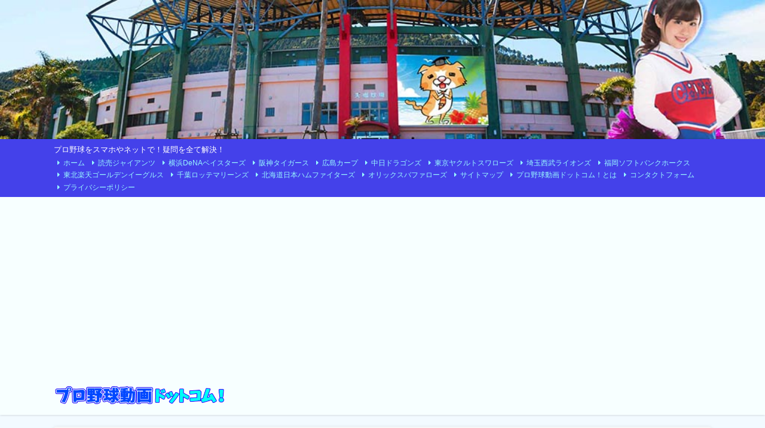

--- FILE ---
content_type: text/html; charset=UTF-8
request_url: https://baseball-hikaku.com/category/youtube/page/2/
body_size: 7488
content:
<!DOCTYPE html><html lang="ja"><head><meta charset="utf-8"><meta http-equiv="X-UA-Compatible" content="IE=edge"><meta name="viewport" content="width=device-width, initial-scale=1" /><link media="all" href="https://baseball-hikaku.com/wp-content/cache/autoptimize/css/autoptimize_b683944bf83892ac05bf35043d3a0e0f.css" rel="stylesheet"><title>YOUTUBE(ページ2)</title><meta name="description" content=""><link rel="canonical" href="https://baseball-hikaku.com/category/youtube/"><link rel="shortcut icon" href="https://baseball-hikaku.com/wp-content/uploads/2019/10/プロ野球ドットコムアイコン.png"> <!--[if IE]><link rel="shortcut icon" href="https://baseball-hikaku.com/wp-content/uploads/2019/11/wp-1573273460323.png"> <![endif]--><link rel="apple-touch-icon" href="https://baseball-hikaku.com/wp-content/uploads/2019/11/wp-1573273460323.png" /><meta name='robots' content='max-image-preview, noindex' /><link rel='dns-prefetch' href='//cdnjs.cloudflare.com' /><link rel='dns-prefetch' href='//stats.wp.com' /><link rel='dns-prefetch' href='//www.googletagmanager.com' /><link rel='preconnect' href='//c0.wp.com' /><link href='https://fonts.gstatic.com' crossorigin='anonymous' rel='preconnect' /><link href='https://ajax.googleapis.com' rel='preconnect' /><link href='https://fonts.googleapis.com' rel='preconnect' /><link rel="alternate" type="application/rss+xml" title="プロ野球動画ドットコム！ &raquo; フィード" href="https://baseball-hikaku.com/feed/" /><link rel="alternate" type="application/rss+xml" title="プロ野球動画ドットコム！ &raquo; コメントフィード" href="https://baseball-hikaku.com/comments/feed/" /> <script type="text/javascript" id="wpp-js" src="https://baseball-hikaku.com/wp-content/plugins/wordpress-popular-posts/assets/js/wpp.min.js?ver=7.3.3" data-sampling="0" data-sampling-rate="100" data-api-url="https://baseball-hikaku.com/wp-json/wordpress-popular-posts" data-post-id="0" data-token="08c97d5e60" data-lang="0" data-debug="0"></script> <link rel="alternate" type="application/rss+xml" title="プロ野球動画ドットコム！ &raquo; YOUTUBE カテゴリーのフィード" href="https://baseball-hikaku.com/category/youtube/feed/" /> <script type="text/javascript"src="https://baseball-hikaku.com/wp-includes/js/jquery/jquery.min.js?ver=3.7.1&amp;theme=6.1.11" id="jquery-core-js"></script> <link rel="https://api.w.org/" href="https://baseball-hikaku.com/wp-json/" /><link rel="alternate" title="JSON" type="application/json" href="https://baseball-hikaku.com/wp-json/wp/v2/categories/8" /><link rel="EditURI" type="application/rsd+xml" title="RSD" href="https://baseball-hikaku.com/xmlrpc.php?rsd" /><meta name="generator" content="WordPress 6.8.3" /><meta name="generator" content="Site Kit by Google 1.160.1" /> <script>(function(i,s,o,g,r,a,m){i['GoogleAnalyticsObject']=r;i[r]=i[r]||function(){(i[r].q=i[r].q||[]).push(arguments)},i[r].l=1*new Date();a=s.createElement(o),m=s.getElementsByTagName(o)[0];a.async=1;a.src=g;m.parentNode.insertBefore(a,m)})(window,document,'script','//www.google-analytics.com/analytics.js','ga');ga('create',"UA-121305959-6",'auto');ga('send','pageview');</script> <script data-ad-client="ca-pub-5707902824118576" async src="https://pagead2.googlesyndication.com/pagead/js/adsbygoogle.js"></script><script type="application/ld+json" class="json-ld">[]</script> <link rel="prev" href="https://baseball-hikaku.com/category/youtube/" /><link rel="next" href="https://baseball-hikaku.com/category/youtube/page/3/" /><link rel="icon" href="https://baseball-hikaku.com/wp-content/uploads/2019/11/cropped-wp-1573273460323-32x32.png" sizes="32x32" /><link rel="icon" href="https://baseball-hikaku.com/wp-content/uploads/2019/11/cropped-wp-1573273460323-192x192.png" sizes="192x192" /><link rel="apple-touch-icon" href="https://baseball-hikaku.com/wp-content/uploads/2019/11/cropped-wp-1573273460323-180x180.png" /><meta name="msapplication-TileImage" content="https://baseball-hikaku.com/wp-content/uploads/2019/11/cropped-wp-1573273460323-270x270.png" /> <script src="https://www.youtube.com/iframe_api"></script> </head><body itemscope="itemscope" itemtype="http://schema.org/WebPage" class="archive paged category category-youtube category-8 wp-embed-responsive paged-2 category-paged-2 wp-theme-diver wp-child-theme-diver_child  l-sidebar-none"><div id="container"><div id="header" class="clearfix"><div class="header-image fadeIn animated" style="text-align:center;background-color:#fff;max-height:px;"><img style="max-height:px;width:;" src="https://baseball-hikaku.com/wp-content/uploads/2020/02/トップ野球場1024.jpg"></div><header class="header-wrap" role="banner" itemscope="itemscope" itemtype="http://schema.org/WPHeader"><div class="header_small_menu clearfix"><div class="header_small_content"><div id="description">プロ野球をスマホやネットで！疑問を全て解決！</div><nav class="header_small_menu_right" role="navigation" itemscope="itemscope" itemtype="http://scheme.org/SiteNavigationElement"><ul id="menu-%e5%9f%ba%e6%9c%ac%e3%83%a1%e3%83%8b%e3%83%a5%e3%83%bc" class="menu"><li id="menu-item-515" class="menu-item menu-item-type-custom menu-item-object-custom menu-item-home menu-item-515"><a href="https://baseball-hikaku.com/">ホーム</a></li><li id="menu-item-406" class="menu-item menu-item-type-post_type menu-item-object-post menu-item-406"><a href="https://baseball-hikaku.com/giants/dazn">読売ジャイアンツ</a></li><li id="menu-item-407" class="menu-item menu-item-type-post_type menu-item-object-post menu-item-407"><a href="https://baseball-hikaku.com/giants/dazn-2">横浜DeNAベイスターズ</a></li><li id="menu-item-408" class="menu-item menu-item-type-post_type menu-item-object-post menu-item-408"><a href="https://baseball-hikaku.com/giants/dazn-3">阪神タイガース</a></li><li id="menu-item-409" class="menu-item menu-item-type-post_type menu-item-object-post menu-item-409"><a href="https://baseball-hikaku.com/giants/dazn-4">広島カープ</a></li><li id="menu-item-410" class="menu-item menu-item-type-post_type menu-item-object-post menu-item-410"><a href="https://baseball-hikaku.com/giants/dazn-5">中日ドラゴンズ</a></li><li id="menu-item-411" class="menu-item menu-item-type-post_type menu-item-object-post menu-item-411"><a href="https://baseball-hikaku.com/giants/dazn-6">東京ヤクルトスワローズ</a></li><li id="menu-item-413" class="menu-item menu-item-type-post_type menu-item-object-post menu-item-413"><a href="https://baseball-hikaku.com/giants/dazn-8">埼玉西武ライオンズ</a></li><li id="menu-item-412" class="menu-item menu-item-type-post_type menu-item-object-post menu-item-412"><a href="https://baseball-hikaku.com/giants/dazn-7">福岡ソフトバンクホークス</a></li><li id="menu-item-414" class="menu-item menu-item-type-post_type menu-item-object-post menu-item-414"><a href="https://baseball-hikaku.com/giants/dazn-9">東北楽天ゴールデンイーグルス</a></li><li id="menu-item-415" class="menu-item menu-item-type-post_type menu-item-object-post menu-item-415"><a href="https://baseball-hikaku.com/giants/dazn-10">千葉ロッテマリーンズ</a></li><li id="menu-item-416" class="menu-item menu-item-type-post_type menu-item-object-post menu-item-416"><a href="https://baseball-hikaku.com/giants/dazn-11">北海道日本ハムファイターズ</a></li><li id="menu-item-417" class="menu-item menu-item-type-post_type menu-item-object-post menu-item-417"><a href="https://baseball-hikaku.com/giants/dazn-12">オリックスバファローズ</a></li><li id="menu-item-595" class="menu-item menu-item-type-post_type menu-item-object-page menu-item-595"><a href="https://baseball-hikaku.com/%e3%82%b5%e3%82%a4%e3%83%88%e3%83%9e%e3%83%83%e3%83%97/">サイトマップ</a></li><li id="menu-item-601" class="menu-item menu-item-type-post_type menu-item-object-page menu-item-601"><a href="https://baseball-hikaku.com/about/">プロ野球動画ドットコム！とは</a></li><li id="menu-item-517" class="menu-item menu-item-type-post_type menu-item-object-page menu-item-517"><a href="https://baseball-hikaku.com/%e3%82%b3%e3%83%b3%e3%82%bf%e3%82%af%e3%83%88%e3%83%95%e3%82%a9%e3%83%bc%e3%83%a0/">コンタクトフォーム</a></li><li id="menu-item-516" class="menu-item menu-item-type-post_type menu-item-object-page menu-item-privacy-policy menu-item-516"><a rel="privacy-policy" href="https://baseball-hikaku.com/privacy-policy/">プライバシーポリシー</a></li></ul></nav></div></div><div class="header-logo clearfix"><div id="logo"> <a href="https://baseball-hikaku.com/"> <img src="https://baseball-hikaku.com/wp-content/uploads/2020/01/プロ野球動画ドットコム！タイトルロゴ2.png" alt="プロ野球動画ドットコム！" width="539" height="90"> </a></div><nav id="nav" role="navigation" itemscope="itemscope" itemtype="http://scheme.org/SiteNavigationElement"></nav></div></header><nav id="scrollnav" role="navigation" itemscope="itemscope" itemtype="http://scheme.org/SiteNavigationElement"><div class="menu-%e5%9f%ba%e6%9c%ac%e3%83%a1%e3%83%8b%e3%83%a5%e3%83%bc-container"><ul id="scroll-menu"><li class="menu-item menu-item-type-custom menu-item-object-custom menu-item-home menu-item-515"><a href="https://baseball-hikaku.com/">ホーム</a></li><li class="menu-item menu-item-type-post_type menu-item-object-post menu-item-406"><a href="https://baseball-hikaku.com/giants/dazn">読売ジャイアンツ</a></li><li class="menu-item menu-item-type-post_type menu-item-object-post menu-item-407"><a href="https://baseball-hikaku.com/giants/dazn-2">横浜DeNAベイスターズ</a></li><li class="menu-item menu-item-type-post_type menu-item-object-post menu-item-408"><a href="https://baseball-hikaku.com/giants/dazn-3">阪神タイガース</a></li><li class="menu-item menu-item-type-post_type menu-item-object-post menu-item-409"><a href="https://baseball-hikaku.com/giants/dazn-4">広島カープ</a></li><li class="menu-item menu-item-type-post_type menu-item-object-post menu-item-410"><a href="https://baseball-hikaku.com/giants/dazn-5">中日ドラゴンズ</a></li><li class="menu-item menu-item-type-post_type menu-item-object-post menu-item-411"><a href="https://baseball-hikaku.com/giants/dazn-6">東京ヤクルトスワローズ</a></li><li class="menu-item menu-item-type-post_type menu-item-object-post menu-item-413"><a href="https://baseball-hikaku.com/giants/dazn-8">埼玉西武ライオンズ</a></li><li class="menu-item menu-item-type-post_type menu-item-object-post menu-item-412"><a href="https://baseball-hikaku.com/giants/dazn-7">福岡ソフトバンクホークス</a></li><li class="menu-item menu-item-type-post_type menu-item-object-post menu-item-414"><a href="https://baseball-hikaku.com/giants/dazn-9">東北楽天ゴールデンイーグルス</a></li><li class="menu-item menu-item-type-post_type menu-item-object-post menu-item-415"><a href="https://baseball-hikaku.com/giants/dazn-10">千葉ロッテマリーンズ</a></li><li class="menu-item menu-item-type-post_type menu-item-object-post menu-item-416"><a href="https://baseball-hikaku.com/giants/dazn-11">北海道日本ハムファイターズ</a></li><li class="menu-item menu-item-type-post_type menu-item-object-post menu-item-417"><a href="https://baseball-hikaku.com/giants/dazn-12">オリックスバファローズ</a></li><li class="menu-item menu-item-type-post_type menu-item-object-page menu-item-595"><a href="https://baseball-hikaku.com/%e3%82%b5%e3%82%a4%e3%83%88%e3%83%9e%e3%83%83%e3%83%97/">サイトマップ</a></li><li class="menu-item menu-item-type-post_type menu-item-object-page menu-item-601"><a href="https://baseball-hikaku.com/about/">プロ野球動画ドットコム！とは</a></li><li class="menu-item menu-item-type-post_type menu-item-object-page menu-item-517"><a href="https://baseball-hikaku.com/%e3%82%b3%e3%83%b3%e3%82%bf%e3%82%af%e3%83%88%e3%83%95%e3%82%a9%e3%83%bc%e3%83%a0/">コンタクトフォーム</a></li><li class="menu-item menu-item-type-post_type menu-item-object-page menu-item-privacy-policy menu-item-516"><a rel="privacy-policy" href="https://baseball-hikaku.com/privacy-policy/">プライバシーポリシー</a></li></ul></div></nav></div><div class="d_sp"></div><div id="main-wrap"><div id="breadcrumb"><ul itemscope itemtype="http://schema.org/BreadcrumbList"><li itemprop="itemListElement" itemscope itemtype="http://schema.org/ListItem"><a href="https://baseball-hikaku.com/" itemprop="item"><span itemprop="name"><i class="fa fa-home" aria-hidden="true"></i> ホーム</span></a><meta itemprop="position" content="1" /></li><li itemprop="itemListElement" itemscope itemtype="http://schema.org/ListItem"><a href="https://baseball-hikaku.com/category/youtube/" itemprop="item"><span itemprop="name">YOUTUBE</span></a><meta itemprop="position" content="2" /></li></ul></div><div class="catpage_content_wrap" style="color:#fff;"><div class="cover lazyload" data-bg="" style="background-color: #ff0000;"></div><div class="innner clearfix"><div class="catpage_inner_content"><h1 class="catpage_title">YOUTUBE</h1></div></div></div><div class="l-main-container"><main id="main" style="" role="main"><div class="wrap-post-title">YOUTUBEの記事一覧</div><section class="wrap-grid-post-box"><article class="grid_post-box" role="article"><div class="post-box-contents clearfix" data-href="https://baseball-hikaku.com/1977/"><figure class="grid_post_thumbnail post-box-thumbnail"><div class="post_thumbnail_wrap post-box-thumbnail__wrap"> <img src="[data-uri]" width="797" height="320" data-src="https://baseball-hikaku.com/wp-content/uploads/2021/10/kekka.jpg" class="lazyload" loading="lazy"></div></figure><section class="post-meta-all"><div class="post-cat" style="background:#ff0000"><a href="https://baseball-hikaku.com/category/youtube/" rel="category tag">YOUTUBE</a></div><div class="post-title"> <a href="https://baseball-hikaku.com/1977/" title="第14回中日ドラゴンズアンケート「来期の石川昂弥君のポジションはどこがいいですか？」" rel="bookmark">第14回中日ドラゴンズアンケート「来期の石川昂弥君のポジションはどこがいいですか？」</a></div><div class="post-substr"> 第14回アンケート「来期の石川昂弥君のポジションはどこがいいですか？」 石川昂くん起用作戦会議ライブ用！ 来期の石川昂くんのポジションはどこがいいと思いますか？ 今日の夜にでもまたライブしようと思います(*´ω｀*) 1...</div></section></div></article><article class="grid_post-box" role="article"><div class="post-box-contents clearfix" data-href="https://baseball-hikaku.com/1969/"><figure class="grid_post_thumbnail post-box-thumbnail"><div class="post_thumbnail_wrap post-box-thumbnail__wrap"> <img src="[data-uri]" width="791" height="381" data-src="https://baseball-hikaku.com/wp-content/uploads/2021/10/ドラフト.jpg" class="lazyload" loading="lazy"></div></figure><section class="post-meta-all"><div class="post-cat" style="background:#ff0000"><a href="https://baseball-hikaku.com/category/youtube/" rel="category tag">YOUTUBE</a></div><div class="post-title"> <a href="https://baseball-hikaku.com/1969/" title="第13回中日ドラゴンズアンケート「あなたがオーナーなら今年のドラフトでどのタイプを狙う？」" rel="bookmark">第13回中日ドラゴンズアンケート「あなたがオーナーなら今年のドラフトでどのタイプを狙う？」</a></div><div class="post-substr"> 第13回アンケート「あなたがオーナーなら今年のドラフトでどのタイプを狙う？」 ドラフト前だし久々にアンケートやりますかねー！ あなたが球団オーナーなら、今年のドラフトはどのタイプの選手を狙いますか？ 選択肢は増やせないの...</div></section></div></article><article class="grid_post-box" role="article"><div class="post-box-contents clearfix" data-href="https://baseball-hikaku.com/1964/"><figure class="grid_post_thumbnail post-box-thumbnail"><div class="post_thumbnail_wrap post-box-thumbnail__wrap"> <img src="[data-uri]" width="860" height="508" data-src="https://baseball-hikaku.com/wp-content/uploads/2021/07/休養.jpg" class="lazyload" loading="lazy"></div></figure><section class="post-meta-all"><div class="post-cat" style="background:#ff0000"><a href="https://baseball-hikaku.com/category/youtube/" rel="category tag">YOUTUBE</a></div><div class="post-title"> <a href="https://baseball-hikaku.com/1964/" title="体調不良時にいただいたコメント" rel="bookmark">体調不良時にいただいたコメント</a></div><div class="post-substr"> 体調不良時にコメントをいただき、ありがとうございます。 チャンネルをやっていて良かったなぁと思います。本当に私にとって宝です。  消すのは忍びないので、ブログに記録させていただきます。  岡島厚史 3 週間前 ゆっくり...</div></section></div></article><article class="grid_post-box" role="article"><div class="post-box-contents clearfix" data-href="https://baseball-hikaku.com/1943/"><figure class="grid_post_thumbnail post-box-thumbnail"><div class="post_thumbnail_wrap post-box-thumbnail__wrap"> <img src="[data-uri]" width="650" height="369" data-src="https://baseball-hikaku.com/wp-content/uploads/2021/05/アンケート.jpg" class="lazyload" loading="lazy"></div></figure><section class="post-meta-all"><div class="post-cat" style="background:#ff0000"><a href="https://baseball-hikaku.com/category/youtube/" rel="category tag">YOUTUBE</a></div><div class="post-title"> <a href="https://baseball-hikaku.com/1943/" title="第12回中日ドラゴンズアンケート「ライマルの代わりのストッパーは？」" rel="bookmark">第12回中日ドラゴンズアンケート「ライマルの代わりのストッパーは？」</a></div><div class="post-substr"> 第12回アンケート「ライマルの代わりのストッパーは？」 ひさびさのアンケート！ オリンピック予選のために離脱するライマルの代わりのストッパーは？ もしも自分が監督ならこの人を指名する！という視点でお願いします(*´ω｀*...</div></section></div></article><article class="grid_post-box" role="article"><div class="post-box-contents clearfix" data-href="https://baseball-hikaku.com/1936/"><figure class="grid_post_thumbnail post-box-thumbnail"><div class="post_thumbnail_wrap post-box-thumbnail__wrap"> <img src="[data-uri]" width="791" height="325" data-src="https://baseball-hikaku.com/wp-content/uploads/2021/04/質問.jpg" class="lazyload" loading="lazy"></div></figure><section class="post-meta-all"><div class="post-cat" style="background:#ff0000"><a href="https://baseball-hikaku.com/category/youtube/" rel="category tag">YOUTUBE</a></div><div class="post-title"> <a href="https://baseball-hikaku.com/1936/" title="第11回中日ドラゴンズアンケート「あなたが一番好きな試合展開は？」" rel="bookmark">第11回中日ドラゴンズアンケート「あなたが一番好きな試合展開は？」</a></div><div class="post-substr"> 第11回アンケート「あなたが一番好きな試合展開は？」  第11回アンケート「あなたが一番好きな試合展開は？」 好きな試合の展開を下記の中から選んでください。 ナゴド野球か？　ナゴ球野球か？ 勝ち展開だけではなく「負けるこ...</div></section></div></article><article class="grid_post-box" role="article"><div class="post-box-contents clearfix" data-href="https://baseball-hikaku.com/1918/"><figure class="grid_post_thumbnail post-box-thumbnail"><div class="post_thumbnail_wrap post-box-thumbnail__wrap"> <img src="[data-uri]" width="799" height="378" data-src="https://baseball-hikaku.com/wp-content/uploads/2021/04/質問答え.jpg" class="lazyload" loading="lazy"></div></figure><section class="post-meta-all"><div class="post-cat" style="background:#ff0000"><a href="https://baseball-hikaku.com/category/youtube/" rel="category tag">YOUTUBE</a></div><div class="post-title"> <a href="https://baseball-hikaku.com/1918/" title="第10回中日ドラゴンズアンケート「あなたはどこ住み？」" rel="bookmark">第10回中日ドラゴンズアンケート「あなたはどこ住み？」</a></div><div class="post-substr"> 第10回アンケート「あなたはどこ住み？」 プロ野球おっさんの疑問 第10回アンケート「あなたはどこ住み？」 いちど聞いてみたかったんですよね～。どれくらいのバランスでドラゴンズファンは分布しているのでしょうか？ 選択肢が...</div></section></div></article><article class="grid_post-box" role="article"><div class="post-box-contents clearfix" data-href="https://baseball-hikaku.com/1912/"><figure class="grid_post_thumbnail post-box-thumbnail"><div class="post_thumbnail_wrap post-box-thumbnail__wrap"> <img src="[data-uri]" width="824" height="522" data-src="https://baseball-hikaku.com/wp-content/uploads/2021/03/アンケート結果-1.jpg" class="lazyload" loading="lazy"></div></figure><section class="post-meta-all"><div class="post-cat" style="background:#ff0000"><a href="https://baseball-hikaku.com/category/youtube/" rel="category tag">YOUTUBE</a></div><div class="post-title"> <a href="https://baseball-hikaku.com/1912/" title="第９回中日ドラゴンズアンケート・いよいよ開幕！ずばりドラゴンズは何位になると思う？" rel="bookmark">第９回中日ドラゴンズアンケート・いよいよ開幕！ずばりドラゴンズは何位になると思う？</a></div><div class="post-substr"> 第９回アンケート「ずばりドラゴンズは何位になると思う？」 プロ野球おっさんの疑問 第９回アンケート『いよいよ開幕！ずばりドラゴンズは何位になると思う？』（締め切り・３月２８日いっぱい） いよいよ開幕！なんだか今年はオフシ...</div></section></div></article><article class="grid_post-box" role="article"><div class="post-box-contents clearfix" data-href="https://baseball-hikaku.com/1907/"><figure class="grid_post_thumbnail post-box-thumbnail"><div class="post_thumbnail_wrap post-box-thumbnail__wrap"> <img src="[data-uri]" width="801" height="500" data-src="https://baseball-hikaku.com/wp-content/uploads/2021/03/質問.jpg" class="lazyload" loading="lazy"></div></figure><section class="post-meta-all"><div class="post-cat" style="background:#ff0000"><a href="https://baseball-hikaku.com/category/youtube/" rel="category tag">YOUTUBE</a></div><div class="post-title"> <a href="https://baseball-hikaku.com/1907/" title="第８回中日ドラゴンズアンケート・あなたが監督なら開幕レフトのスタメンは誰を使う？" rel="bookmark">第８回中日ドラゴンズアンケート・あなたが監督なら開幕レフトのスタメンは誰を使う？</a></div><div class="post-substr"> 第８回アンケート「あなたが監督なら開幕レフトは誰を使う？」  プロ野球おっさんの疑問 2 日前 第８回アンケート『もしあなたが監督ならレフトのスタメンは誰を使う？』（締め切り・３月２４日いっぱい） ずっと前から外野手のア...</div></section></div></article></section><div class="pagination"> <a class="page-numbers" href="https://baseball-hikaku.com/category/youtube/page/1/">1</a> <span aria-current="page" class="page-numbers current">2</span> <a class="page-numbers" href="https://baseball-hikaku.com/category/youtube/page/3/">3</a></div></main></div></div></div><div id="bigfooter"><div class="bigfooter_wrap clearfix"><div class="bigfooter_colomn col3"></div><div class="bigfooter_colomn col3"><div id="diver_widget_profile-2" class="widget bigfooter_col widget_diver_widget_profile"><div class="footer_title">ブログ管理人</div><div class="diver_widget_profile clearfix"><div class="clearfix coverimg lazyload no" > <img class="lazyload" src="[data-uri]" data-src="https://baseball-hikaku.com/wp-content/uploads/2020/03/イケにゃんアイコン.png" alt="userimg" /></div><div class="img_meta"><div class="name">ぱんちょ</div><ul class="profile_sns"><li><a class="twitter" href="https://twitter.com/whkUXOnLRAOgZjX"><svg width="1200" height="1227" viewBox="0 0 1200 1227" fill="currentColor" xmlns="http://www.w3.org/2000/svg"> <path d="M714.163 519.284L1160.89 0H1055.03L667.137 450.887L357.328 0H0L468.492 681.821L0 1226.37H105.866L515.491 750.218L842.672 1226.37H1200L714.137 519.284H714.163ZM569.165 687.828L521.697 619.934L144.011 79.6944H306.615L611.412 515.685L658.88 583.579L1055.08 1150.3H892.476L569.165 687.854V687.828Z"/> </svg></a></li></ul></div><div class="meta"> ねこ２匹飼い。<br /> 神奈川県在住。<br /> プロ野球好き、高校野球も好きです。<br /> 最近母校が強くて上位まで行くので神宮に見に行ってます。がんばれあと一歩！</div></div></div></div><div class="bigfooter_colomn col3"></div></div></div><footer id="footer"><div class="footer_content clearfix"><nav class="footer_navi" role="navigation"></nav><div id="copyright">プロ野球動画ドットコム！ All Rights Reserved.</div></div></footer><div class="drawer-overlay"></div><div class="drawer-nav"></div><div id="header_search" class="lity-hide"></div> <script type="speculationrules">{"prefetch":[{"source":"document","where":{"and":[{"href_matches":"\/*"},{"not":{"href_matches":["\/wp-*.php","\/wp-admin\/*","\/wp-content\/uploads\/*","\/wp-content\/*","\/wp-content\/plugins\/*","\/wp-content\/themes\/diver_child\/*","\/wp-content\/themes\/diver\/*","\/*\\?(.+)"]}},{"not":{"selector_matches":"a[rel~=\"nofollow\"]"}},{"not":{"selector_matches":".no-prefetch, .no-prefetch a"}}]},"eagerness":"conservative"}]}</script> <link rel='stylesheet'  href='https://maxcdn.bootstrapcdn.com/font-awesome/4.7.0/css/font-awesome.min.css'  media='all'><link rel='stylesheet'  href='https://cdnjs.cloudflare.com/ajax/libs/lity/2.3.1/lity.min.css'  media='all'> <script type="text/javascript"src="https://baseball-hikaku.com/wp-includes/js/dist/hooks.min.js?ver=4d63a3d491d11ffd8ac6&amp;theme=6.1.11" id="wp-hooks-js"></script> <script type="text/javascript"src="https://baseball-hikaku.com/wp-includes/js/dist/i18n.min.js?ver=5e580eb46a90c2b997e6&amp;theme=6.1.11" id="wp-i18n-js"></script> <script type="text/javascript" id="wp-i18n-js-after">wp.i18n.setLocaleData( { 'text direction\u0004ltr': [ 'ltr' ] } );</script> <script type="text/javascript" id="contact-form-7-js-translations">( function( domain, translations ) {
	var localeData = translations.locale_data[ domain ] || translations.locale_data.messages;
	localeData[""].domain = domain;
	wp.i18n.setLocaleData( localeData, domain );
} )( "contact-form-7", {"translation-revision-date":"2025-08-05 08:50:03+0000","generator":"GlotPress\/4.0.1","domain":"messages","locale_data":{"messages":{"":{"domain":"messages","plural-forms":"nplurals=1; plural=0;","lang":"ja_JP"},"This contact form is placed in the wrong place.":["\u3053\u306e\u30b3\u30f3\u30bf\u30af\u30c8\u30d5\u30a9\u30fc\u30e0\u306f\u9593\u9055\u3063\u305f\u4f4d\u7f6e\u306b\u7f6e\u304b\u308c\u3066\u3044\u307e\u3059\u3002"],"Error:":["\u30a8\u30e9\u30fc:"]}},"comment":{"reference":"includes\/js\/index.js"}} );</script> <script type="text/javascript" id="contact-form-7-js-before">var wpcf7 = {
    "api": {
        "root": "https:\/\/baseball-hikaku.com\/wp-json\/",
        "namespace": "contact-form-7\/v1"
    }
};</script> <script type="text/javascript" id="toc-front-js-extra">var tocplus = {"visibility_show":"show","visibility_hide":"hide","visibility_hide_by_default":"1","width":"Auto"};</script> <script type="text/javascript" id="wp-polls-js-extra">var pollsL10n = {"ajax_url":"https:\/\/baseball-hikaku.com\/wp-admin\/admin-ajax.php","text_wait":"Your last request is still being processed. Please wait a while ...","text_valid":"Please choose a valid poll answer.","text_multiple":"Maximum number of choices allowed: ","show_loading":"1","show_fading":"1"};</script> <script type="text/javascript"src="//cdnjs.cloudflare.com/ajax/libs/lazysizes/4.1.5/plugins/unveilhooks/ls.unveilhooks.min.js?ver=6.8.3" id="unveilhooks-js"></script> <script type="text/javascript"src="//cdnjs.cloudflare.com/ajax/libs/lazysizes/4.1.5/lazysizes.min.js?ver=6.8.3" id="lazysize-js"></script> <script type="text/javascript"src="https://cdnjs.cloudflare.com/ajax/libs/slick-carousel/1.9.0/slick.min.js?ver=6.8.3" id="slick-js"></script> <script type="text/javascript"src="https://cdnjs.cloudflare.com/ajax/libs/gsap/2.1.2/TweenMax.min.js?ver=6.8.3" id="tweenmax-js"></script> <script type="text/javascript"src="https://cdnjs.cloudflare.com/ajax/libs/lity/2.3.1/lity.min.js?ver=6.8.3" id="lity-js"></script> <script type="text/javascript" id="jetpack-stats-js-before">_stq = window._stq || [];
_stq.push([ "view", JSON.parse("{\"v\":\"ext\",\"blog\":\"168581167\",\"post\":\"0\",\"tz\":\"9\",\"srv\":\"baseball-hikaku.com\",\"arch_cat\":\"youtube\",\"arch_results\":\"8\",\"j\":\"1:15.0\"}") ]);
_stq.push([ "clickTrackerInit", "168581167", "0" ]);</script> <script type="text/javascript"src="https://stats.wp.com/e-202603.js" id="jetpack-stats-js" defer="defer" data-wp-strategy="defer"></script> <script>!function(d,i){if(!d.getElementById(i)){var j=d.createElement("script");j.id=i;j.src="https://widgets.getpocket.com/v1/j/btn.js?v=1";var w=d.getElementById(i);d.body.appendChild(j);}}(document,"pocket-btn-js");</script> <script defer src="https://baseball-hikaku.com/wp-content/cache/autoptimize/js/autoptimize_13259507119a28e21a3736fae7bd15f3.js"></script></body></html>

--- FILE ---
content_type: text/html; charset=utf-8
request_url: https://www.google.com/recaptcha/api2/aframe
body_size: 267
content:
<!DOCTYPE HTML><html><head><meta http-equiv="content-type" content="text/html; charset=UTF-8"></head><body><script nonce="dyZdxG-7gW5Yqv-Uttvzow">/** Anti-fraud and anti-abuse applications only. See google.com/recaptcha */ try{var clients={'sodar':'https://pagead2.googlesyndication.com/pagead/sodar?'};window.addEventListener("message",function(a){try{if(a.source===window.parent){var b=JSON.parse(a.data);var c=clients[b['id']];if(c){var d=document.createElement('img');d.src=c+b['params']+'&rc='+(localStorage.getItem("rc::a")?sessionStorage.getItem("rc::b"):"");window.document.body.appendChild(d);sessionStorage.setItem("rc::e",parseInt(sessionStorage.getItem("rc::e")||0)+1);localStorage.setItem("rc::h",'1768734580823');}}}catch(b){}});window.parent.postMessage("_grecaptcha_ready", "*");}catch(b){}</script></body></html>